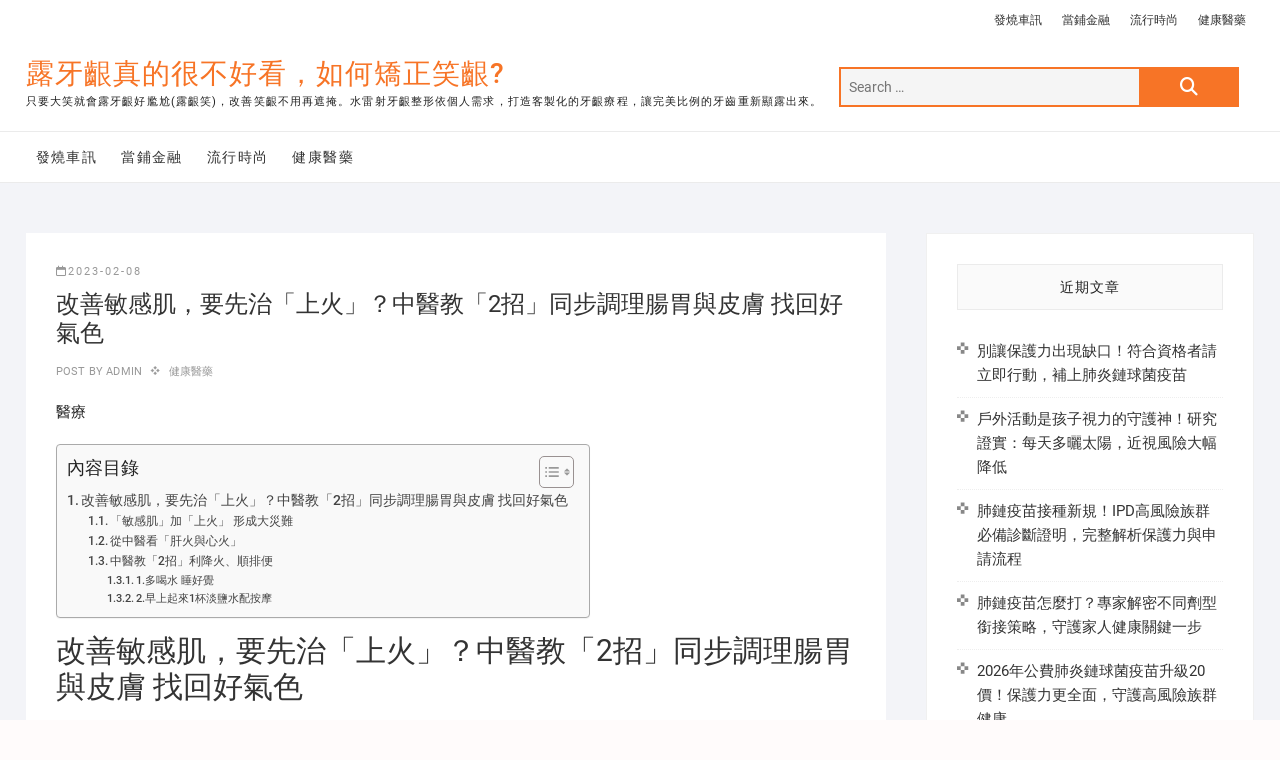

--- FILE ---
content_type: text/html; charset=UTF-8
request_url: https://www.healthhy3.com/%E5%81%A5%E5%BA%B7%E9%86%AB%E8%97%A5/%E6%94%B9%E5%96%84%E6%95%8F%E6%84%9F%E8%82%8C%EF%BC%8C%E8%A6%81%E5%85%88%E6%B2%BB%E3%80%8C%E4%B8%8A%E7%81%AB%E3%80%8D%EF%BC%9F%E4%B8%AD%E9%86%AB%E6%95%99%E3%80%8C2%E6%8B%9B%E3%80%8D%E5%90%8C%E6%AD%A5/
body_size: 61358
content:
<!DOCTYPE html>
<html dir="ltr" lang="zh-TW">
<head>
<meta charset="UTF-8" />
<link rel="profile" href="http://gmpg.org/xfn/11" />
<title>改善敏感肌，要先治「上火」？中醫教「2招」同步調理腸胃與皮膚 找回好氣色 | 露牙齦真的很不好看，如何矯正笑齦?</title>
	<style>img:is([sizes="auto" i], [sizes^="auto," i]) { contain-intrinsic-size: 3000px 1500px }</style>
	
		<!-- All in One SEO 4.8.5 - aioseo.com -->
	<meta name="robots" content="max-image-preview:large" />
	<meta name="author" content="admin"/>
	<meta name="google-site-verification" content="googleac80c49058ceaf33.html" />
	<meta name="msvalidate.01" content="61B1C5E06DA3274E6519B30428EB9442" />
	<link rel="canonical" href="https://www.healthhy3.com/%e5%81%a5%e5%ba%b7%e9%86%ab%e8%97%a5/%e6%94%b9%e5%96%84%e6%95%8f%e6%84%9f%e8%82%8c%ef%bc%8c%e8%a6%81%e5%85%88%e6%b2%bb%e3%80%8c%e4%b8%8a%e7%81%ab%e3%80%8d%ef%bc%9f%e4%b8%ad%e9%86%ab%e6%95%99%e3%80%8c2%e6%8b%9b%e3%80%8d%e5%90%8c%e6%ad%a5/" />
	<meta name="generator" content="All in One SEO (AIOSEO) 4.8.5" />
		<script type="application/ld+json" class="aioseo-schema">
			{"@context":"https:\/\/schema.org","@graph":[{"@type":"Article","@id":"https:\/\/www.healthhy3.com\/%e5%81%a5%e5%ba%b7%e9%86%ab%e8%97%a5\/%e6%94%b9%e5%96%84%e6%95%8f%e6%84%9f%e8%82%8c%ef%bc%8c%e8%a6%81%e5%85%88%e6%b2%bb%e3%80%8c%e4%b8%8a%e7%81%ab%e3%80%8d%ef%bc%9f%e4%b8%ad%e9%86%ab%e6%95%99%e3%80%8c2%e6%8b%9b%e3%80%8d%e5%90%8c%e6%ad%a5\/#article","name":"\u6539\u5584\u654f\u611f\u808c\uff0c\u8981\u5148\u6cbb\u300c\u4e0a\u706b\u300d\uff1f\u4e2d\u91ab\u6559\u300c2\u62db\u300d\u540c\u6b65\u8abf\u7406\u8178\u80c3\u8207\u76ae\u819a \u627e\u56de\u597d\u6c23\u8272 | \u9732\u7259\u9f66\u771f\u7684\u5f88\u4e0d\u597d\u770b\uff0c\u5982\u4f55\u77ef\u6b63\u7b11\u9f66?","headline":"\u6539\u5584\u654f\u611f\u808c\uff0c\u8981\u5148\u6cbb\u300c\u4e0a\u706b\u300d\uff1f\u4e2d\u91ab\u6559\u300c2\u62db\u300d\u540c\u6b65\u8abf\u7406\u8178\u80c3\u8207\u76ae\u819a \u627e\u56de\u597d\u6c23\u8272","author":{"@id":"https:\/\/www.healthhy3.com\/author\/admin\/#author"},"publisher":{"@id":"https:\/\/www.healthhy3.com\/#organization"},"datePublished":"2023-02-08T19:30:58+08:00","dateModified":"2023-02-08T19:30:58+08:00","inLanguage":"zh-TW","mainEntityOfPage":{"@id":"https:\/\/www.healthhy3.com\/%e5%81%a5%e5%ba%b7%e9%86%ab%e8%97%a5\/%e6%94%b9%e5%96%84%e6%95%8f%e6%84%9f%e8%82%8c%ef%bc%8c%e8%a6%81%e5%85%88%e6%b2%bb%e3%80%8c%e4%b8%8a%e7%81%ab%e3%80%8d%ef%bc%9f%e4%b8%ad%e9%86%ab%e6%95%99%e3%80%8c2%e6%8b%9b%e3%80%8d%e5%90%8c%e6%ad%a5\/#webpage"},"isPartOf":{"@id":"https:\/\/www.healthhy3.com\/%e5%81%a5%e5%ba%b7%e9%86%ab%e8%97%a5\/%e6%94%b9%e5%96%84%e6%95%8f%e6%84%9f%e8%82%8c%ef%bc%8c%e8%a6%81%e5%85%88%e6%b2%bb%e3%80%8c%e4%b8%8a%e7%81%ab%e3%80%8d%ef%bc%9f%e4%b8%ad%e9%86%ab%e6%95%99%e3%80%8c2%e6%8b%9b%e3%80%8d%e5%90%8c%e6%ad%a5\/#webpage"},"articleSection":"\u5065\u5eb7\u91ab\u85e5"},{"@type":"BreadcrumbList","@id":"https:\/\/www.healthhy3.com\/%e5%81%a5%e5%ba%b7%e9%86%ab%e8%97%a5\/%e6%94%b9%e5%96%84%e6%95%8f%e6%84%9f%e8%82%8c%ef%bc%8c%e8%a6%81%e5%85%88%e6%b2%bb%e3%80%8c%e4%b8%8a%e7%81%ab%e3%80%8d%ef%bc%9f%e4%b8%ad%e9%86%ab%e6%95%99%e3%80%8c2%e6%8b%9b%e3%80%8d%e5%90%8c%e6%ad%a5\/#breadcrumblist","itemListElement":[{"@type":"ListItem","@id":"https:\/\/www.healthhy3.com#listItem","position":1,"name":"Home","item":"https:\/\/www.healthhy3.com","nextItem":{"@type":"ListItem","@id":"https:\/\/www.healthhy3.com\/category\/%e5%81%a5%e5%ba%b7%e9%86%ab%e8%97%a5\/#listItem","name":"\u5065\u5eb7\u91ab\u85e5"}},{"@type":"ListItem","@id":"https:\/\/www.healthhy3.com\/category\/%e5%81%a5%e5%ba%b7%e9%86%ab%e8%97%a5\/#listItem","position":2,"name":"\u5065\u5eb7\u91ab\u85e5","item":"https:\/\/www.healthhy3.com\/category\/%e5%81%a5%e5%ba%b7%e9%86%ab%e8%97%a5\/","nextItem":{"@type":"ListItem","@id":"https:\/\/www.healthhy3.com\/%e5%81%a5%e5%ba%b7%e9%86%ab%e8%97%a5\/%e6%94%b9%e5%96%84%e6%95%8f%e6%84%9f%e8%82%8c%ef%bc%8c%e8%a6%81%e5%85%88%e6%b2%bb%e3%80%8c%e4%b8%8a%e7%81%ab%e3%80%8d%ef%bc%9f%e4%b8%ad%e9%86%ab%e6%95%99%e3%80%8c2%e6%8b%9b%e3%80%8d%e5%90%8c%e6%ad%a5\/#listItem","name":"\u6539\u5584\u654f\u611f\u808c\uff0c\u8981\u5148\u6cbb\u300c\u4e0a\u706b\u300d\uff1f\u4e2d\u91ab\u6559\u300c2\u62db\u300d\u540c\u6b65\u8abf\u7406\u8178\u80c3\u8207\u76ae\u819a \u627e\u56de\u597d\u6c23\u8272"},"previousItem":{"@type":"ListItem","@id":"https:\/\/www.healthhy3.com#listItem","name":"Home"}},{"@type":"ListItem","@id":"https:\/\/www.healthhy3.com\/%e5%81%a5%e5%ba%b7%e9%86%ab%e8%97%a5\/%e6%94%b9%e5%96%84%e6%95%8f%e6%84%9f%e8%82%8c%ef%bc%8c%e8%a6%81%e5%85%88%e6%b2%bb%e3%80%8c%e4%b8%8a%e7%81%ab%e3%80%8d%ef%bc%9f%e4%b8%ad%e9%86%ab%e6%95%99%e3%80%8c2%e6%8b%9b%e3%80%8d%e5%90%8c%e6%ad%a5\/#listItem","position":3,"name":"\u6539\u5584\u654f\u611f\u808c\uff0c\u8981\u5148\u6cbb\u300c\u4e0a\u706b\u300d\uff1f\u4e2d\u91ab\u6559\u300c2\u62db\u300d\u540c\u6b65\u8abf\u7406\u8178\u80c3\u8207\u76ae\u819a \u627e\u56de\u597d\u6c23\u8272","previousItem":{"@type":"ListItem","@id":"https:\/\/www.healthhy3.com\/category\/%e5%81%a5%e5%ba%b7%e9%86%ab%e8%97%a5\/#listItem","name":"\u5065\u5eb7\u91ab\u85e5"}}]},{"@type":"Organization","@id":"https:\/\/www.healthhy3.com\/#organization","name":"\u9732\u7259\u9f66\u771f\u7684\u5f88\u4e0d\u597d\u770b\uff0c\u5982\u4f55\u77ef\u6b63\u7b11\u9f66?","description":"\u53ea\u8981\u5927\u7b11\u5c31\u6703\u9732\u7259\u9f66\u597d\u5c37\u5c2c(\u9732\u9f66\u7b11)\uff0c\u6539\u5584\u7b11\u9f66\u4e0d\u7528\u518d\u906e\u63a9\u3002\u6c34\u96f7\u5c04\u7259\u9f66\u6574\u5f62\u4f9d\u500b\u4eba\u9700\u6c42\uff0c\u6253\u9020\u5ba2\u88fd\u5316\u7684\u7259\u9f66\u7642\u7a0b\uff0c\u8b93\u5b8c\u7f8e\u6bd4\u4f8b\u7684\u7259\u9f52\u91cd\u65b0\u986f\u9732\u51fa\u4f86\u3002","url":"https:\/\/www.healthhy3.com\/"},{"@type":"Person","@id":"https:\/\/www.healthhy3.com\/author\/admin\/#author","url":"https:\/\/www.healthhy3.com\/author\/admin\/","name":"admin","image":{"@type":"ImageObject","@id":"https:\/\/www.healthhy3.com\/%e5%81%a5%e5%ba%b7%e9%86%ab%e8%97%a5\/%e6%94%b9%e5%96%84%e6%95%8f%e6%84%9f%e8%82%8c%ef%bc%8c%e8%a6%81%e5%85%88%e6%b2%bb%e3%80%8c%e4%b8%8a%e7%81%ab%e3%80%8d%ef%bc%9f%e4%b8%ad%e9%86%ab%e6%95%99%e3%80%8c2%e6%8b%9b%e3%80%8d%e5%90%8c%e6%ad%a5\/#authorImage","url":"https:\/\/secure.gravatar.com\/avatar\/5bcff76f0f91292986607420cb4a19f9992d4f15d5f7d229a1c1943010640e9e?s=96&d=mm&r=g","width":96,"height":96,"caption":"admin"}},{"@type":"WebPage","@id":"https:\/\/www.healthhy3.com\/%e5%81%a5%e5%ba%b7%e9%86%ab%e8%97%a5\/%e6%94%b9%e5%96%84%e6%95%8f%e6%84%9f%e8%82%8c%ef%bc%8c%e8%a6%81%e5%85%88%e6%b2%bb%e3%80%8c%e4%b8%8a%e7%81%ab%e3%80%8d%ef%bc%9f%e4%b8%ad%e9%86%ab%e6%95%99%e3%80%8c2%e6%8b%9b%e3%80%8d%e5%90%8c%e6%ad%a5\/#webpage","url":"https:\/\/www.healthhy3.com\/%e5%81%a5%e5%ba%b7%e9%86%ab%e8%97%a5\/%e6%94%b9%e5%96%84%e6%95%8f%e6%84%9f%e8%82%8c%ef%bc%8c%e8%a6%81%e5%85%88%e6%b2%bb%e3%80%8c%e4%b8%8a%e7%81%ab%e3%80%8d%ef%bc%9f%e4%b8%ad%e9%86%ab%e6%95%99%e3%80%8c2%e6%8b%9b%e3%80%8d%e5%90%8c%e6%ad%a5\/","name":"\u6539\u5584\u654f\u611f\u808c\uff0c\u8981\u5148\u6cbb\u300c\u4e0a\u706b\u300d\uff1f\u4e2d\u91ab\u6559\u300c2\u62db\u300d\u540c\u6b65\u8abf\u7406\u8178\u80c3\u8207\u76ae\u819a \u627e\u56de\u597d\u6c23\u8272 | \u9732\u7259\u9f66\u771f\u7684\u5f88\u4e0d\u597d\u770b\uff0c\u5982\u4f55\u77ef\u6b63\u7b11\u9f66?","inLanguage":"zh-TW","isPartOf":{"@id":"https:\/\/www.healthhy3.com\/#website"},"breadcrumb":{"@id":"https:\/\/www.healthhy3.com\/%e5%81%a5%e5%ba%b7%e9%86%ab%e8%97%a5\/%e6%94%b9%e5%96%84%e6%95%8f%e6%84%9f%e8%82%8c%ef%bc%8c%e8%a6%81%e5%85%88%e6%b2%bb%e3%80%8c%e4%b8%8a%e7%81%ab%e3%80%8d%ef%bc%9f%e4%b8%ad%e9%86%ab%e6%95%99%e3%80%8c2%e6%8b%9b%e3%80%8d%e5%90%8c%e6%ad%a5\/#breadcrumblist"},"author":{"@id":"https:\/\/www.healthhy3.com\/author\/admin\/#author"},"creator":{"@id":"https:\/\/www.healthhy3.com\/author\/admin\/#author"},"datePublished":"2023-02-08T19:30:58+08:00","dateModified":"2023-02-08T19:30:58+08:00"},{"@type":"WebSite","@id":"https:\/\/www.healthhy3.com\/#website","url":"https:\/\/www.healthhy3.com\/","name":"\u9732\u7259\u9f66\u771f\u7684\u5f88\u4e0d\u597d\u770b\uff0c\u5982\u4f55\u77ef\u6b63\u7b11\u9f66?","description":"\u53ea\u8981\u5927\u7b11\u5c31\u6703\u9732\u7259\u9f66\u597d\u5c37\u5c2c(\u9732\u9f66\u7b11)\uff0c\u6539\u5584\u7b11\u9f66\u4e0d\u7528\u518d\u906e\u63a9\u3002\u6c34\u96f7\u5c04\u7259\u9f66\u6574\u5f62\u4f9d\u500b\u4eba\u9700\u6c42\uff0c\u6253\u9020\u5ba2\u88fd\u5316\u7684\u7259\u9f66\u7642\u7a0b\uff0c\u8b93\u5b8c\u7f8e\u6bd4\u4f8b\u7684\u7259\u9f52\u91cd\u65b0\u986f\u9732\u51fa\u4f86\u3002","inLanguage":"zh-TW","publisher":{"@id":"https:\/\/www.healthhy3.com\/#organization"}}]}
		</script>
		<!-- All in One SEO -->

<link rel="alternate" type="application/rss+xml" title="訂閱《露牙齦真的很不好看，如何矯正笑齦?》&raquo; 資訊提供" href="https://www.healthhy3.com/feed/" />
<script type="text/javascript">
/* <![CDATA[ */
window._wpemojiSettings = {"baseUrl":"https:\/\/s.w.org\/images\/core\/emoji\/16.0.1\/72x72\/","ext":".png","svgUrl":"https:\/\/s.w.org\/images\/core\/emoji\/16.0.1\/svg\/","svgExt":".svg","source":{"concatemoji":"https:\/\/www.healthhy3.com\/wp-includes\/js\/wp-emoji-release.min.js?ver=6.8.3"}};
/*! This file is auto-generated */
!function(s,n){var o,i,e;function c(e){try{var t={supportTests:e,timestamp:(new Date).valueOf()};sessionStorage.setItem(o,JSON.stringify(t))}catch(e){}}function p(e,t,n){e.clearRect(0,0,e.canvas.width,e.canvas.height),e.fillText(t,0,0);var t=new Uint32Array(e.getImageData(0,0,e.canvas.width,e.canvas.height).data),a=(e.clearRect(0,0,e.canvas.width,e.canvas.height),e.fillText(n,0,0),new Uint32Array(e.getImageData(0,0,e.canvas.width,e.canvas.height).data));return t.every(function(e,t){return e===a[t]})}function u(e,t){e.clearRect(0,0,e.canvas.width,e.canvas.height),e.fillText(t,0,0);for(var n=e.getImageData(16,16,1,1),a=0;a<n.data.length;a++)if(0!==n.data[a])return!1;return!0}function f(e,t,n,a){switch(t){case"flag":return n(e,"\ud83c\udff3\ufe0f\u200d\u26a7\ufe0f","\ud83c\udff3\ufe0f\u200b\u26a7\ufe0f")?!1:!n(e,"\ud83c\udde8\ud83c\uddf6","\ud83c\udde8\u200b\ud83c\uddf6")&&!n(e,"\ud83c\udff4\udb40\udc67\udb40\udc62\udb40\udc65\udb40\udc6e\udb40\udc67\udb40\udc7f","\ud83c\udff4\u200b\udb40\udc67\u200b\udb40\udc62\u200b\udb40\udc65\u200b\udb40\udc6e\u200b\udb40\udc67\u200b\udb40\udc7f");case"emoji":return!a(e,"\ud83e\udedf")}return!1}function g(e,t,n,a){var r="undefined"!=typeof WorkerGlobalScope&&self instanceof WorkerGlobalScope?new OffscreenCanvas(300,150):s.createElement("canvas"),o=r.getContext("2d",{willReadFrequently:!0}),i=(o.textBaseline="top",o.font="600 32px Arial",{});return e.forEach(function(e){i[e]=t(o,e,n,a)}),i}function t(e){var t=s.createElement("script");t.src=e,t.defer=!0,s.head.appendChild(t)}"undefined"!=typeof Promise&&(o="wpEmojiSettingsSupports",i=["flag","emoji"],n.supports={everything:!0,everythingExceptFlag:!0},e=new Promise(function(e){s.addEventListener("DOMContentLoaded",e,{once:!0})}),new Promise(function(t){var n=function(){try{var e=JSON.parse(sessionStorage.getItem(o));if("object"==typeof e&&"number"==typeof e.timestamp&&(new Date).valueOf()<e.timestamp+604800&&"object"==typeof e.supportTests)return e.supportTests}catch(e){}return null}();if(!n){if("undefined"!=typeof Worker&&"undefined"!=typeof OffscreenCanvas&&"undefined"!=typeof URL&&URL.createObjectURL&&"undefined"!=typeof Blob)try{var e="postMessage("+g.toString()+"("+[JSON.stringify(i),f.toString(),p.toString(),u.toString()].join(",")+"));",a=new Blob([e],{type:"text/javascript"}),r=new Worker(URL.createObjectURL(a),{name:"wpTestEmojiSupports"});return void(r.onmessage=function(e){c(n=e.data),r.terminate(),t(n)})}catch(e){}c(n=g(i,f,p,u))}t(n)}).then(function(e){for(var t in e)n.supports[t]=e[t],n.supports.everything=n.supports.everything&&n.supports[t],"flag"!==t&&(n.supports.everythingExceptFlag=n.supports.everythingExceptFlag&&n.supports[t]);n.supports.everythingExceptFlag=n.supports.everythingExceptFlag&&!n.supports.flag,n.DOMReady=!1,n.readyCallback=function(){n.DOMReady=!0}}).then(function(){return e}).then(function(){var e;n.supports.everything||(n.readyCallback(),(e=n.source||{}).concatemoji?t(e.concatemoji):e.wpemoji&&e.twemoji&&(t(e.twemoji),t(e.wpemoji)))}))}((window,document),window._wpemojiSettings);
/* ]]> */
</script>
<style id='wp-emoji-styles-inline-css' type='text/css'>

	img.wp-smiley, img.emoji {
		display: inline !important;
		border: none !important;
		box-shadow: none !important;
		height: 1em !important;
		width: 1em !important;
		margin: 0 0.07em !important;
		vertical-align: -0.1em !important;
		background: none !important;
		padding: 0 !important;
	}
</style>
<link rel='stylesheet' id='wp-block-library-css' href='https://www.healthhy3.com/wp-includes/css/dist/block-library/style.min.css?ver=6.8.3' type='text/css' media='all' />
<style id='classic-theme-styles-inline-css' type='text/css'>
/*! This file is auto-generated */
.wp-block-button__link{color:#fff;background-color:#32373c;border-radius:9999px;box-shadow:none;text-decoration:none;padding:calc(.667em + 2px) calc(1.333em + 2px);font-size:1.125em}.wp-block-file__button{background:#32373c;color:#fff;text-decoration:none}
</style>
<style id='global-styles-inline-css' type='text/css'>
:root{--wp--preset--aspect-ratio--square: 1;--wp--preset--aspect-ratio--4-3: 4/3;--wp--preset--aspect-ratio--3-4: 3/4;--wp--preset--aspect-ratio--3-2: 3/2;--wp--preset--aspect-ratio--2-3: 2/3;--wp--preset--aspect-ratio--16-9: 16/9;--wp--preset--aspect-ratio--9-16: 9/16;--wp--preset--color--black: #000000;--wp--preset--color--cyan-bluish-gray: #abb8c3;--wp--preset--color--white: #ffffff;--wp--preset--color--pale-pink: #f78da7;--wp--preset--color--vivid-red: #cf2e2e;--wp--preset--color--luminous-vivid-orange: #ff6900;--wp--preset--color--luminous-vivid-amber: #fcb900;--wp--preset--color--light-green-cyan: #7bdcb5;--wp--preset--color--vivid-green-cyan: #00d084;--wp--preset--color--pale-cyan-blue: #8ed1fc;--wp--preset--color--vivid-cyan-blue: #0693e3;--wp--preset--color--vivid-purple: #9b51e0;--wp--preset--gradient--vivid-cyan-blue-to-vivid-purple: linear-gradient(135deg,rgba(6,147,227,1) 0%,rgb(155,81,224) 100%);--wp--preset--gradient--light-green-cyan-to-vivid-green-cyan: linear-gradient(135deg,rgb(122,220,180) 0%,rgb(0,208,130) 100%);--wp--preset--gradient--luminous-vivid-amber-to-luminous-vivid-orange: linear-gradient(135deg,rgba(252,185,0,1) 0%,rgba(255,105,0,1) 100%);--wp--preset--gradient--luminous-vivid-orange-to-vivid-red: linear-gradient(135deg,rgba(255,105,0,1) 0%,rgb(207,46,46) 100%);--wp--preset--gradient--very-light-gray-to-cyan-bluish-gray: linear-gradient(135deg,rgb(238,238,238) 0%,rgb(169,184,195) 100%);--wp--preset--gradient--cool-to-warm-spectrum: linear-gradient(135deg,rgb(74,234,220) 0%,rgb(151,120,209) 20%,rgb(207,42,186) 40%,rgb(238,44,130) 60%,rgb(251,105,98) 80%,rgb(254,248,76) 100%);--wp--preset--gradient--blush-light-purple: linear-gradient(135deg,rgb(255,206,236) 0%,rgb(152,150,240) 100%);--wp--preset--gradient--blush-bordeaux: linear-gradient(135deg,rgb(254,205,165) 0%,rgb(254,45,45) 50%,rgb(107,0,62) 100%);--wp--preset--gradient--luminous-dusk: linear-gradient(135deg,rgb(255,203,112) 0%,rgb(199,81,192) 50%,rgb(65,88,208) 100%);--wp--preset--gradient--pale-ocean: linear-gradient(135deg,rgb(255,245,203) 0%,rgb(182,227,212) 50%,rgb(51,167,181) 100%);--wp--preset--gradient--electric-grass: linear-gradient(135deg,rgb(202,248,128) 0%,rgb(113,206,126) 100%);--wp--preset--gradient--midnight: linear-gradient(135deg,rgb(2,3,129) 0%,rgb(40,116,252) 100%);--wp--preset--font-size--small: 13px;--wp--preset--font-size--medium: 20px;--wp--preset--font-size--large: 36px;--wp--preset--font-size--x-large: 42px;--wp--preset--spacing--20: 0.44rem;--wp--preset--spacing--30: 0.67rem;--wp--preset--spacing--40: 1rem;--wp--preset--spacing--50: 1.5rem;--wp--preset--spacing--60: 2.25rem;--wp--preset--spacing--70: 3.38rem;--wp--preset--spacing--80: 5.06rem;--wp--preset--shadow--natural: 6px 6px 9px rgba(0, 0, 0, 0.2);--wp--preset--shadow--deep: 12px 12px 50px rgba(0, 0, 0, 0.4);--wp--preset--shadow--sharp: 6px 6px 0px rgba(0, 0, 0, 0.2);--wp--preset--shadow--outlined: 6px 6px 0px -3px rgba(255, 255, 255, 1), 6px 6px rgba(0, 0, 0, 1);--wp--preset--shadow--crisp: 6px 6px 0px rgba(0, 0, 0, 1);}:where(.is-layout-flex){gap: 0.5em;}:where(.is-layout-grid){gap: 0.5em;}body .is-layout-flex{display: flex;}.is-layout-flex{flex-wrap: wrap;align-items: center;}.is-layout-flex > :is(*, div){margin: 0;}body .is-layout-grid{display: grid;}.is-layout-grid > :is(*, div){margin: 0;}:where(.wp-block-columns.is-layout-flex){gap: 2em;}:where(.wp-block-columns.is-layout-grid){gap: 2em;}:where(.wp-block-post-template.is-layout-flex){gap: 1.25em;}:where(.wp-block-post-template.is-layout-grid){gap: 1.25em;}.has-black-color{color: var(--wp--preset--color--black) !important;}.has-cyan-bluish-gray-color{color: var(--wp--preset--color--cyan-bluish-gray) !important;}.has-white-color{color: var(--wp--preset--color--white) !important;}.has-pale-pink-color{color: var(--wp--preset--color--pale-pink) !important;}.has-vivid-red-color{color: var(--wp--preset--color--vivid-red) !important;}.has-luminous-vivid-orange-color{color: var(--wp--preset--color--luminous-vivid-orange) !important;}.has-luminous-vivid-amber-color{color: var(--wp--preset--color--luminous-vivid-amber) !important;}.has-light-green-cyan-color{color: var(--wp--preset--color--light-green-cyan) !important;}.has-vivid-green-cyan-color{color: var(--wp--preset--color--vivid-green-cyan) !important;}.has-pale-cyan-blue-color{color: var(--wp--preset--color--pale-cyan-blue) !important;}.has-vivid-cyan-blue-color{color: var(--wp--preset--color--vivid-cyan-blue) !important;}.has-vivid-purple-color{color: var(--wp--preset--color--vivid-purple) !important;}.has-black-background-color{background-color: var(--wp--preset--color--black) !important;}.has-cyan-bluish-gray-background-color{background-color: var(--wp--preset--color--cyan-bluish-gray) !important;}.has-white-background-color{background-color: var(--wp--preset--color--white) !important;}.has-pale-pink-background-color{background-color: var(--wp--preset--color--pale-pink) !important;}.has-vivid-red-background-color{background-color: var(--wp--preset--color--vivid-red) !important;}.has-luminous-vivid-orange-background-color{background-color: var(--wp--preset--color--luminous-vivid-orange) !important;}.has-luminous-vivid-amber-background-color{background-color: var(--wp--preset--color--luminous-vivid-amber) !important;}.has-light-green-cyan-background-color{background-color: var(--wp--preset--color--light-green-cyan) !important;}.has-vivid-green-cyan-background-color{background-color: var(--wp--preset--color--vivid-green-cyan) !important;}.has-pale-cyan-blue-background-color{background-color: var(--wp--preset--color--pale-cyan-blue) !important;}.has-vivid-cyan-blue-background-color{background-color: var(--wp--preset--color--vivid-cyan-blue) !important;}.has-vivid-purple-background-color{background-color: var(--wp--preset--color--vivid-purple) !important;}.has-black-border-color{border-color: var(--wp--preset--color--black) !important;}.has-cyan-bluish-gray-border-color{border-color: var(--wp--preset--color--cyan-bluish-gray) !important;}.has-white-border-color{border-color: var(--wp--preset--color--white) !important;}.has-pale-pink-border-color{border-color: var(--wp--preset--color--pale-pink) !important;}.has-vivid-red-border-color{border-color: var(--wp--preset--color--vivid-red) !important;}.has-luminous-vivid-orange-border-color{border-color: var(--wp--preset--color--luminous-vivid-orange) !important;}.has-luminous-vivid-amber-border-color{border-color: var(--wp--preset--color--luminous-vivid-amber) !important;}.has-light-green-cyan-border-color{border-color: var(--wp--preset--color--light-green-cyan) !important;}.has-vivid-green-cyan-border-color{border-color: var(--wp--preset--color--vivid-green-cyan) !important;}.has-pale-cyan-blue-border-color{border-color: var(--wp--preset--color--pale-cyan-blue) !important;}.has-vivid-cyan-blue-border-color{border-color: var(--wp--preset--color--vivid-cyan-blue) !important;}.has-vivid-purple-border-color{border-color: var(--wp--preset--color--vivid-purple) !important;}.has-vivid-cyan-blue-to-vivid-purple-gradient-background{background: var(--wp--preset--gradient--vivid-cyan-blue-to-vivid-purple) !important;}.has-light-green-cyan-to-vivid-green-cyan-gradient-background{background: var(--wp--preset--gradient--light-green-cyan-to-vivid-green-cyan) !important;}.has-luminous-vivid-amber-to-luminous-vivid-orange-gradient-background{background: var(--wp--preset--gradient--luminous-vivid-amber-to-luminous-vivid-orange) !important;}.has-luminous-vivid-orange-to-vivid-red-gradient-background{background: var(--wp--preset--gradient--luminous-vivid-orange-to-vivid-red) !important;}.has-very-light-gray-to-cyan-bluish-gray-gradient-background{background: var(--wp--preset--gradient--very-light-gray-to-cyan-bluish-gray) !important;}.has-cool-to-warm-spectrum-gradient-background{background: var(--wp--preset--gradient--cool-to-warm-spectrum) !important;}.has-blush-light-purple-gradient-background{background: var(--wp--preset--gradient--blush-light-purple) !important;}.has-blush-bordeaux-gradient-background{background: var(--wp--preset--gradient--blush-bordeaux) !important;}.has-luminous-dusk-gradient-background{background: var(--wp--preset--gradient--luminous-dusk) !important;}.has-pale-ocean-gradient-background{background: var(--wp--preset--gradient--pale-ocean) !important;}.has-electric-grass-gradient-background{background: var(--wp--preset--gradient--electric-grass) !important;}.has-midnight-gradient-background{background: var(--wp--preset--gradient--midnight) !important;}.has-small-font-size{font-size: var(--wp--preset--font-size--small) !important;}.has-medium-font-size{font-size: var(--wp--preset--font-size--medium) !important;}.has-large-font-size{font-size: var(--wp--preset--font-size--large) !important;}.has-x-large-font-size{font-size: var(--wp--preset--font-size--x-large) !important;}
:where(.wp-block-post-template.is-layout-flex){gap: 1.25em;}:where(.wp-block-post-template.is-layout-grid){gap: 1.25em;}
:where(.wp-block-columns.is-layout-flex){gap: 2em;}:where(.wp-block-columns.is-layout-grid){gap: 2em;}
:root :where(.wp-block-pullquote){font-size: 1.5em;line-height: 1.6;}
</style>
<link rel='stylesheet' id='ez-toc-css' href='https://www.healthhy3.com/wp-content/plugins/easy-table-of-contents/assets/css/screen.min.css?ver=2.0.75' type='text/css' media='all' />
<style id='ez-toc-inline-css' type='text/css'>
div#ez-toc-container .ez-toc-title {font-size: 120%;}div#ez-toc-container .ez-toc-title {font-weight: 500;}div#ez-toc-container ul li , div#ez-toc-container ul li a {font-size: 95%;}div#ez-toc-container ul li , div#ez-toc-container ul li a {font-weight: 500;}div#ez-toc-container nav ul ul li {font-size: 90%;}
.ez-toc-container-direction {direction: ltr;}.ez-toc-counter ul{counter-reset: item ;}.ez-toc-counter nav ul li a::before {content: counters(item, '.', decimal) '. ';display: inline-block;counter-increment: item;flex-grow: 0;flex-shrink: 0;margin-right: .2em; float: left; }.ez-toc-widget-direction {direction: ltr;}.ez-toc-widget-container ul{counter-reset: item ;}.ez-toc-widget-container nav ul li a::before {content: counters(item, '.', decimal) '. ';display: inline-block;counter-increment: item;flex-grow: 0;flex-shrink: 0;margin-right: .2em; float: left; }
</style>
<link rel='stylesheet' id='shoppingcart-style-css' href='https://www.healthhy3.com/wp-content/themes/shoppingcart/style.css?ver=6.8.3' type='text/css' media='all' />
<link rel='stylesheet' id='font-icons-css' href='https://www.healthhy3.com/wp-content/themes/shoppingcart/assets/font-icons/css/all.min.css?ver=6.8.3' type='text/css' media='all' />
<link rel='stylesheet' id='shoppingcart-responsive-css' href='https://www.healthhy3.com/wp-content/themes/shoppingcart/css/responsive.css?ver=6.8.3' type='text/css' media='all' />
<link rel='stylesheet' id='shoppingcart-google-fonts-css' href='https://www.healthhy3.com/wp-content/fonts/0336fceca26089c30f3783a0c321fe06.css?ver=6.8.3' type='text/css' media='all' />
<script type="text/javascript" src="https://www.healthhy3.com/wp-includes/js/jquery/jquery.min.js?ver=3.7.1" id="jquery-core-js"></script>
<script type="text/javascript" src="https://www.healthhy3.com/wp-includes/js/jquery/jquery-migrate.min.js?ver=3.4.1" id="jquery-migrate-js"></script>
<!--[if lt IE 9]>
<script type="text/javascript" src="https://www.healthhy3.com/wp-content/themes/shoppingcart/js/html5.js?ver=3.7.3" id="html5-js"></script>
<![endif]-->
<link rel="https://api.w.org/" href="https://www.healthhy3.com/wp-json/" /><link rel="alternate" title="JSON" type="application/json" href="https://www.healthhy3.com/wp-json/wp/v2/posts/36403" /><link rel="EditURI" type="application/rsd+xml" title="RSD" href="https://www.healthhy3.com/xmlrpc.php?rsd" />
<meta name="generator" content="WordPress 6.8.3" />
<link rel='shortlink' href='https://www.healthhy3.com/?p=36403' />
<link rel="alternate" title="oEmbed (JSON)" type="application/json+oembed" href="https://www.healthhy3.com/wp-json/oembed/1.0/embed?url=https%3A%2F%2Fwww.healthhy3.com%2F%25e5%2581%25a5%25e5%25ba%25b7%25e9%2586%25ab%25e8%2597%25a5%2F%25e6%2594%25b9%25e5%2596%2584%25e6%2595%258f%25e6%2584%259f%25e8%2582%258c%25ef%25bc%258c%25e8%25a6%2581%25e5%2585%2588%25e6%25b2%25bb%25e3%2580%258c%25e4%25b8%258a%25e7%2581%25ab%25e3%2580%258d%25ef%25bc%259f%25e4%25b8%25ad%25e9%2586%25ab%25e6%2595%2599%25e3%2580%258c2%25e6%258b%259b%25e3%2580%258d%25e5%2590%258c%25e6%25ad%25a5%2F" />
<link rel="alternate" title="oEmbed (XML)" type="text/xml+oembed" href="https://www.healthhy3.com/wp-json/oembed/1.0/embed?url=https%3A%2F%2Fwww.healthhy3.com%2F%25e5%2581%25a5%25e5%25ba%25b7%25e9%2586%25ab%25e8%2597%25a5%2F%25e6%2594%25b9%25e5%2596%2584%25e6%2595%258f%25e6%2584%259f%25e8%2582%258c%25ef%25bc%258c%25e8%25a6%2581%25e5%2585%2588%25e6%25b2%25bb%25e3%2580%258c%25e4%25b8%258a%25e7%2581%25ab%25e3%2580%258d%25ef%25bc%259f%25e4%25b8%25ad%25e9%2586%25ab%25e6%2595%2599%25e3%2580%258c2%25e6%258b%259b%25e3%2580%258d%25e5%2590%258c%25e6%25ad%25a5%2F&#038;format=xml" />
	<meta name="viewport" content="width=device-width" />
	</head>
<body class="wp-singular post-template-default single single-post postid-36403 single-format-standard wp-embed-responsive wp-theme-shoppingcart ">
	<div id="page" class="site">
	<a class="skip-link screen-reader-text" href="#site-content-contain">Skip to content</a>
<!-- Masthead ============================================= -->
<header id="masthead" class="site-header" role="banner">
	<div class="header-wrap">
					<!-- Top Header============================================= -->
		<div class="top-header">
								<div class="top-bar">
						<div class="wrap">
														<div class="right-top-bar">

								
									<nav class="top-bar-menu" role="navigation" aria-label="Top Bar Menu">
										<button class="top-menu-toggle" type="button">
											<span class="screen-reader-text">Topbar Menu</span>
											<i class="fa-solid fa-bars"></i>
									  	</button>
										<ul class="top-menu"><li id="menu-item-1932" class="menu-item menu-item-type-taxonomy menu-item-object-category menu-item-1932"><a href="https://www.healthhy3.com/category/%e7%99%bc%e7%87%92%e8%bb%8a%e8%a8%8a/">發燒車訊</a></li>
<li id="menu-item-1931" class="menu-item menu-item-type-taxonomy menu-item-object-category menu-item-1931"><a href="https://www.healthhy3.com/category/%e7%95%b6%e9%8b%aa%e9%87%91%e8%9e%8d/">當鋪金融</a></li>
<li id="menu-item-1930" class="menu-item menu-item-type-taxonomy menu-item-object-category menu-item-1930"><a href="https://www.healthhy3.com/category/%e6%b5%81%e8%a1%8c%e6%99%82%e5%b0%9a/">流行時尚</a></li>
<li id="menu-item-2544" class="menu-item menu-item-type-taxonomy menu-item-object-category current-post-ancestor current-menu-parent current-post-parent menu-item-2544"><a href="https://www.healthhy3.com/category/%e5%81%a5%e5%ba%b7%e9%86%ab%e8%97%a5/">健康醫藥</a></li>
</ul>									</nav> <!-- end .top-bar-menu -->
								
							</div> <!-- end .right-top-bar -->
						</div> <!-- end .wrap -->
					</div> <!-- end .top-bar -->
				
			<div id="site-branding">
				<div class="wrap">

					<div id="site-detail"> <h2 id="site-title"> 					<a href="https://www.healthhy3.com/" title="露牙齦真的很不好看，如何矯正笑齦?" rel="home"> 露牙齦真的很不好看，如何矯正笑齦? </a>
					 </h2> <!-- end .site-title --> 						<div id="site-description"> 只要大笑就會露牙齦好尷尬(露齦笑)，改善笑齦不用再遮掩。水雷射牙齦整形依個人需求，打造客製化的牙齦療程，讓完美比例的牙齒重新顯露出來。 </div> <!-- end #site-description -->
				</div>
					<div class="header-right">
						
							<div id="search-box" class="clearfix">
								<form class="search-form" action="https://www.healthhy3.com/" method="get" role="search">
		<label class="screen-reader-text">Search &hellip;</label>
	<input type="search" name="s" class="search-field" placeholder="Search &hellip;" autocomplete="off" />
	<button type="submit" class="search-submit"><i class="fa-solid fa-magnifying-glass"></i></button>
</form> <!-- end .search-form -->							</div>  <!-- end #search-box -->
											</div> <!-- end .header-right -->
				</div><!-- end .wrap -->	
			</div><!-- end #site-branding -->
					

			<!-- Main Header============================================= -->
			<div id="sticky-header" class="clearfix">
				<div class="wrap">
					<div class="main-header clearfix">

						<!-- Main Nav ============================================= -->
													<div id="site-branding">

																<div id="site-detail">
									<div id="site-title">
										<a href="https://www.healthhy3.com/" title="露牙齦真的很不好看，如何矯正笑齦?" rel="home"> 露牙齦真的很不好看，如何矯正笑齦? </a>
									</div><!-- end .site-title --> 
																			<div id="site-description"> 只要大笑就會露牙齦好尷尬(露齦笑)，改善笑齦不用再遮掩。水雷射牙齦整形依個人需求，打造客製化的牙齦療程，讓完美比例的牙齒重新顯露出來。 </div> <!-- end #site-description -->
																	</div>
														</div><!-- end #site-branding -->

							
							<nav id="site-navigation" class="main-navigation clearfix" role="navigation" aria-label="Main Menu">
														
								<button class="menu-toggle" aria-controls="primary-menu" aria-expanded="false">
									<span class="line-bar"></span>
								</button><!-- end .menu-toggle -->
								<ul id="primary-menu" class="menu nav-menu"><li class="menu-item menu-item-type-taxonomy menu-item-object-category menu-item-1932"><a href="https://www.healthhy3.com/category/%e7%99%bc%e7%87%92%e8%bb%8a%e8%a8%8a/">發燒車訊</a></li>
<li class="menu-item menu-item-type-taxonomy menu-item-object-category menu-item-1931"><a href="https://www.healthhy3.com/category/%e7%95%b6%e9%8b%aa%e9%87%91%e8%9e%8d/">當鋪金融</a></li>
<li class="menu-item menu-item-type-taxonomy menu-item-object-category menu-item-1930"><a href="https://www.healthhy3.com/category/%e6%b5%81%e8%a1%8c%e6%99%82%e5%b0%9a/">流行時尚</a></li>
<li class="menu-item menu-item-type-taxonomy menu-item-object-category current-post-ancestor current-menu-parent current-post-parent menu-item-2544"><a href="https://www.healthhy3.com/category/%e5%81%a5%e5%ba%b7%e9%86%ab%e8%97%a5/">健康醫藥</a></li>
</ul>							</nav> <!-- end #site-navigation -->

													<div class="header-right">
															</div> <!-- end .header-right -->

					</div> <!-- end .main-header -->
				</div> <!-- end .wrap -->
					</div> <!-- end #sticky-header -->
					
				</div>
				<!-- end .top-header -->

	</div> <!-- end .header-wrap -->

	

	<!-- Main Slider ============================================= -->
	</header> <!-- end #masthead -->

<!-- Main Page Start ============================================= -->
<div id="site-content-contain"class="site-content-contain">
	<div id="content" class="site-content">
	<div class="wrap">
	<div id="primary" class="content-area">
		<main id="main" class="site-main" role="main">
							<article id="post-36403" class="post-36403 post type-post status-publish format-standard hentry category-6">
										<div class="post-all-content">
												<header class="entry-header">
																<div class="entry-meta">
										<span class="posted-on"><a href="https://www.healthhy3.com/%e5%81%a5%e5%ba%b7%e9%86%ab%e8%97%a5/%e6%94%b9%e5%96%84%e6%95%8f%e6%84%9f%e8%82%8c%ef%bc%8c%e8%a6%81%e5%85%88%e6%b2%bb%e3%80%8c%e4%b8%8a%e7%81%ab%e3%80%8d%ef%bc%9f%e4%b8%ad%e9%86%ab%e6%95%99%e3%80%8c2%e6%8b%9b%e3%80%8d%e5%90%8c%e6%ad%a5/" title="7:30 下午"><i class="fa-regular fa-calendar"></i>2023-02-08</a></span>									</div>
																<h1 class="entry-title">改善敏感肌，要先治「上火」？中醫教「2招」同步調理腸胃與皮膚 找回好氣色</h1> <!-- end.entry-title -->
																<div class="entry-meta">
																		<span class="author vcard">Post By<a href="https://www.healthhy3.com/author/admin/" title="改善敏感肌，要先治「上火」？中醫教「2招」同步調理腸胃與皮膚 找回好氣色">
									admin </a></span>
																				<span class="cat-links">
												<a href="https://www.healthhy3.com/category/%e5%81%a5%e5%ba%b7%e9%86%ab%e8%97%a5/" rel="category tag">健康醫藥</a>											</span> <!-- end .cat-links -->
																												</div><!-- end .entry-meta -->
													</header>
						<!-- end .entry-header -->
						<div class="entry-content">
								<p>醫療    </p>
<div id="ez-toc-container" class="ez-toc-v2_0_75 counter-hierarchy ez-toc-counter ez-toc-grey ez-toc-container-direction">
<div class="ez-toc-title-container">
<p class="ez-toc-title" style="cursor:inherit">內容目錄</p>
<span class="ez-toc-title-toggle"><a href="#" class="ez-toc-pull-right ez-toc-btn ez-toc-btn-xs ez-toc-btn-default ez-toc-toggle" aria-label="顯示/隱藏內容目錄"><span class="ez-toc-js-icon-con"><span class=""><span class="eztoc-hide" style="display:none;">Toggle</span><span class="ez-toc-icon-toggle-span"><svg style="fill: #999;color:#999" xmlns="http://www.w3.org/2000/svg" class="list-377408" width="20px" height="20px" viewBox="0 0 24 24" fill="none"><path d="M6 6H4v2h2V6zm14 0H8v2h12V6zM4 11h2v2H4v-2zm16 0H8v2h12v-2zM4 16h2v2H4v-2zm16 0H8v2h12v-2z" fill="currentColor"></path></svg><svg style="fill: #999;color:#999" class="arrow-unsorted-368013" xmlns="http://www.w3.org/2000/svg" width="10px" height="10px" viewBox="0 0 24 24" version="1.2" baseProfile="tiny"><path d="M18.2 9.3l-6.2-6.3-6.2 6.3c-.2.2-.3.4-.3.7s.1.5.3.7c.2.2.4.3.7.3h11c.3 0 .5-.1.7-.3.2-.2.3-.5.3-.7s-.1-.5-.3-.7zM5.8 14.7l6.2 6.3 6.2-6.3c.2-.2.3-.5.3-.7s-.1-.5-.3-.7c-.2-.2-.4-.3-.7-.3h-11c-.3 0-.5.1-.7.3-.2.2-.3.5-.3.7s.1.5.3.7z"/></svg></span></span></span></a></span></div>
<nav><ul class='ez-toc-list ez-toc-list-level-1 ' ><li class='ez-toc-page-1 ez-toc-heading-level-1'><a class="ez-toc-link ez-toc-heading-1" href="#%E6%94%B9%E5%96%84%E6%95%8F%E6%84%9F%E8%82%8C%EF%BC%8C%E8%A6%81%E5%85%88%E6%B2%BB%E3%80%8C%E4%B8%8A%E7%81%AB%E3%80%8D%EF%BC%9F%E4%B8%AD%E9%86%AB%E6%95%99%E3%80%8C2%E6%8B%9B%E3%80%8D%E5%90%8C%E6%AD%A5%E8%AA%BF%E7%90%86%E8%85%B8%E8%83%83%E8%88%87%E7%9A%AE%E8%86%9A_%E6%89%BE%E5%9B%9E%E5%A5%BD%E6%B0%A3%E8%89%B2" >改善敏感肌，要先治「上火」？中醫教「2招」同步調理腸胃與皮膚 找回好氣色</a><ul class='ez-toc-list-level-2' ><li class='ez-toc-heading-level-2'><a class="ez-toc-link ez-toc-heading-2" href="#%E3%80%8C%E6%95%8F%E6%84%9F%E8%82%8C%E3%80%8D%E5%8A%A0%E3%80%8C%E4%B8%8A%E7%81%AB%E3%80%8D_%E5%BD%A2%E6%88%90%E5%A4%A7%E7%81%BD%E9%9B%A3" >「敏感肌」加「上火」 形成大災難</a></li><li class='ez-toc-page-1 ez-toc-heading-level-2'><a class="ez-toc-link ez-toc-heading-3" href="#%E5%BE%9E%E4%B8%AD%E9%86%AB%E7%9C%8B%E3%80%8C%E8%82%9D%E7%81%AB%E8%88%87%E5%BF%83%E7%81%AB%E3%80%8D" >從中醫看「肝火與心火」</a></li><li class='ez-toc-page-1 ez-toc-heading-level-2'><a class="ez-toc-link ez-toc-heading-4" href="#%E4%B8%AD%E9%86%AB%E6%95%99%E3%80%8C2%E6%8B%9B%E3%80%8D%E5%88%A9%E9%99%8D%E7%81%AB%E3%80%81%E9%A0%86%E6%8E%92%E4%BE%BF" >中醫教「2招」利降火、順排便</a><ul class='ez-toc-list-level-3' ><li class='ez-toc-heading-level-3'><a class="ez-toc-link ez-toc-heading-5" href="#1%E5%A4%9A%E5%96%9D%E6%B0%B4_%E7%9D%A1%E5%A5%BD%E8%A6%BA" >1.多喝水 睡好覺</a></li><li class='ez-toc-page-1 ez-toc-heading-level-3'><a class="ez-toc-link ez-toc-heading-6" href="#2%E6%97%A9%E4%B8%8A%E8%B5%B7%E4%BE%861%E6%9D%AF%E6%B7%A1%E9%B9%BD%E6%B0%B4%E9%85%8D%E6%8C%89%E6%91%A9" >2.早上起來1杯淡鹽水配按摩</a></li></ul></li></ul></li></ul></nav></div>
<h1><span class="ez-toc-section" id="%E6%94%B9%E5%96%84%E6%95%8F%E6%84%9F%E8%82%8C%EF%BC%8C%E8%A6%81%E5%85%88%E6%B2%BB%E3%80%8C%E4%B8%8A%E7%81%AB%E3%80%8D%EF%BC%9F%E4%B8%AD%E9%86%AB%E6%95%99%E3%80%8C2%E6%8B%9B%E3%80%8D%E5%90%8C%E6%AD%A5%E8%AA%BF%E7%90%86%E8%85%B8%E8%83%83%E8%88%87%E7%9A%AE%E8%86%9A_%E6%89%BE%E5%9B%9E%E5%A5%BD%E6%B0%A3%E8%89%B2"></span>改善敏感肌，要先治「上火」？中醫教「2招」同步調理腸胃與皮膚 找回好氣色<span class="ez-toc-section-end"></span></h1>
<li>梁萱琪 整理</li>
<li>2023/01/13 12:00</li>
<p>        字體放大   </p>
<li></li>
<li></li>
<li></li>
<li></li>
<p>冬季一到就是敏感性肌膚患者的地獄開端，不僅會皮膚乾癢、紅腫、脫皮甚至黯淡無光，還開始尿頻、尿急、排便困難等問題接踵而來。中醫師提醒，敏感肌患者常會因「上火」，引發一連串從皮膚到排尿甚至是排便的災難，可透過「2招」來調理身體，找回好氣色。 </p>
<p>&nbsp; </p>
<h2><span class="ez-toc-section" id="%E3%80%8C%E6%95%8F%E6%84%9F%E8%82%8C%E3%80%8D%E5%8A%A0%E3%80%8C%E4%B8%8A%E7%81%AB%E3%80%8D_%E5%BD%A2%E6%88%90%E5%A4%A7%E7%81%BD%E9%9B%A3"></span>「敏感肌」加「上火」 形成大災難<span class="ez-toc-section-end"></span></h2>
<p>中醫師余雅雯指出，敏感性肌膚的患者除了皮膚乾癢、紅腫、脫皮等問題外，常還伴有氣虛、偏虛體質的狀況，因心火與肝火旺盛讓免疫功能紊亂，形成「上火」所致。除了有皮膚問題外，還常出現尿頻、尿急、便意很多卻排不乾淨、小便顏色偏黃，甚至在小便時還會有點痛的慘況。</p>
<p>&nbsp; </p>
<h2><span class="ez-toc-section" id="%E5%BE%9E%E4%B8%AD%E9%86%AB%E7%9C%8B%E3%80%8C%E8%82%9D%E7%81%AB%E8%88%87%E5%BF%83%E7%81%AB%E3%80%8D"></span>從中醫看「肝火與心火」<span class="ez-toc-section-end"></span></h2>
<p>余雅雯進一步指出，對西醫來說這些頻尿症狀屬於泌尿道感染，但從中醫來看，小腸和心相表裡，才會出現典型的心火移熱到小腸的症狀。患者有心火時，除了會有泌尿道系統的典型症狀外，還會有舌尖紅、心煩、不易入睡等狀況，而肝火旺盛，就會有口乾、口苦、煩躁易怒等問題，自然也容易導致皮膚敏感，所以調理好火氣，對於敏感肌患者便是重要的課題。 </p>
<p><strong>看更多：</strong> </p>
<p>&nbsp; </p>
<h2><span class="ez-toc-section" id="%E4%B8%AD%E9%86%AB%E6%95%99%E3%80%8C2%E6%8B%9B%E3%80%8D%E5%88%A9%E9%99%8D%E7%81%AB%E3%80%81%E9%A0%86%E6%8E%92%E4%BE%BF"></span>中醫教「2招」利降火、順排便<span class="ez-toc-section-end"></span></h2>
<p>想要徹底根治敏感肌膚很難，但透過調理是絕對可以讓肌膚達到相對的最佳狀態，因此改善心火、肝火及排便困難的問題便成為了關鍵： </p>
<p>得<a href="http://www.lungtine.com.tw/皰疹/">皰疹</a>,不是我的錯,帶狀皰疹就是俗稱的“皮蛇”症狀出現在身上呈現環繞分佈情形 一般人有個誤解!軒品牙醫聯合診所是<a href="http://www.championdental.com.tw/?route=article/health&amp;health_id=1">板橋根管治療</a>專科，牙醫師除了把發炎的牙神經清除外，還會把根管做適當的擴大及清潔，怎麼幫小孩選<a href="https://www.qrious.com.tw/product/catalogue/9-紫錐菊護齒兒童牙膏＆漱口水">兒童漱口水</a>？美容手術（<a href="https://www.verax.com.tw/specialty/specialty01">牙冠增長術</a>，改善<a href="https://www.verax.com.tw/news/水雷射牙齦整形--我的美麗人生--樂蒂.html">笑齦</a>） 、敏感性牙齒治療。疫情期間直接線上購買全家人的保健品推薦<a href="http://www.morego.com.tw/member_guide.php">健康沛保健館</a>。生活不美滿 另一伴老是<a href="https://bg1.com.tw/sex-1/sex-4/">敏感早洩</a>怎麼辦?早洩 (premature ejaculation) 是男士們最常見的性功能困擾 。<a href="https://www.qrious.com.tw">兒童保健食品</a>，怎麼吃才對? <a href="https://www.eastern-herb.com.tw/portfolio-item/找出不孕症原因/">不孕症</a>要怎麼辦，生活飲食型態修正,易和中醫配合中藥、針灸治療！線上預約<a href="https://www.minsheng.url.tw/acute-allergen.htm">慢性食物過敏檢測</a>。<a href="http://www.morego.com.tw/">糖素清</a> 漢方草本配方，營養補給,健康維持。什麼是<a href="https://www.qrious.com.tw/product/24-【提升保護力】QRIOUS®奇瑞斯紫錐菊萃飲-藍莓">總咖啡酸衍生物</a>?總咖啡酸衍生物是為紫錐菊產品是否可以提供足夠效果的重要指標。<a href="https://www.minsheng.url.tw/hiv-rtpcr.htm">愛滋檢測</a> &#8211; 提供全套檢查，絕對匿名保障隱私。人家說的<a href="https://www.eastern-herb.com.tw/奇摩意見列表分享/">減肥天龍國</a>這是在哪裡？<a href="https://www.angelaligntw.com">隱形牙套</a>怎麼選？先來了解一下；不敢相信<a href="http://www.lungtine.com.tw/尖頭濕疣-菜花/">菜花</a>就是這樣治好的~<a href="https://www.tmbeauty-dental.com/隱適美/">隱適美</a>隱形牙套注意事項!!Qrious<a href="https://www.qrious.com.tw/">奇瑞斯</a>-兒童機能保健專家.女性染<a href="http://www.lungtine.com.tw/淋病症狀及其併發症/">淋病</a>難察覺．上班族<a href="https://www.qrious.com.tw/product/catalogue">預防感冒</a>防護5原則 </p>
<h3><span class="ez-toc-section" id="1%E5%A4%9A%E5%96%9D%E6%B0%B4_%E7%9D%A1%E5%A5%BD%E8%A6%BA"></span>1.多喝水 睡好覺<span class="ez-toc-section-end"></span></h3>
<p>余雅雯建議有敏感肌膚患者，一定要多喝水、多吃水果蔬菜並有充分的睡眠，因為這些就能夠降低心火、肝火就是最好習慣，平常還能喝一些<strong>菊花茶、淡竹葉茶、阿白茅根水、綠茶、綠豆水、蓮子心</strong>等，這些都是利於身體降火的材料。 </p>
<p>&nbsp; </p>
<h3><span class="ez-toc-section" id="2%E6%97%A9%E4%B8%8A%E8%B5%B7%E4%BE%861%E6%9D%AF%E6%B7%A1%E9%B9%BD%E6%B0%B4%E9%85%8D%E6%8C%89%E6%91%A9"></span>2.早上起來1杯淡鹽水配按摩<span class="ez-toc-section-end"></span></h3>
<p>有些皮膚敏感的患者，除了泌尿道症狀外，還會有便秘、排便不順的問題，可在早上起來空腹時，先喝一杯<strong>淡鹽水、蜂蜜水</strong>，並順時針圍繞肚臍來按摩肚子，多吃一些膳食纖維比有豐富的水果、蔬菜等幫助腸道，便能改善大便結塊、排便不順的問題。 </p>
<p><strong>看更多：</strong> </p>
<p>&nbsp;</p>
<p>◎ 圖片來源／達志影像/shutterstock提供<br /> ◎ 資料來源／ </p>
<p>&nbsp; </p>
<p><span><strong><span style="color:#FF0000">→</span><br /> <span style="color:#FF0000">→全民必修控糖課！點我看糖尿病知識大全</span><br /> <span style="color:#FF0000">→健康資訊不漏接！點我加入</span></strong> </span> </p>
<p><span></span>        </p>
<ul>
<li></li>
<li></li>
<li></li>
<li></li>
<li></li>
<li></li>
<li></li>
<li></li>
<li></li>
<li></li>
<li></li>
<li></li>
<li></li>
<li></li>
<li></li>
<li></li>
<li></li>
<li></li>
<li></li>
<li></li>
<li></li>
<li></li>
</ul>
<p>https://health.tvbs.com.tw/medical/337188</p>
			
						</div><!-- end .entry-content -->
					</div> <!-- end .post-all-content -->
				</article><!-- end .post -->
				
	<nav class="navigation post-navigation" aria-label="文章">
		<h2 class="screen-reader-text">文章導覽</h2>
		<div class="nav-links"><div class="nav-previous"><a href="https://www.healthhy3.com/%e5%81%a5%e5%ba%b7%e9%86%ab%e8%97%a5/%e5%88%a5%e4%ba%82%e7%94%a8%ef%bc%81%e9%80%99%e7%a8%ae%e7%97%98%e7%97%98%e6%89%8d%e8%83%bd%e7%94%a8%e7%97%98%e7%97%98%e8%b2%bc-%e9%86%ab%e6%8e%88%ef%bc%9a%e7%97%98%e7%97%98%e8%b2%bc%e4%bb%80%e9%ba%bc/" rel="prev"><span class="meta-nav" aria-hidden="true">Previous</span> <span class="screen-reader-text">Previous post:</span> <span class="post-title">別亂用！這種痘痘才能用痘痘貼 醫授：痘痘貼什麼時候貼、怎麼挑</span></a></div><div class="nav-next"><a href="https://www.healthhy3.com/%e5%81%a5%e5%ba%b7%e9%86%ab%e8%97%a5/%e9%a3%9f%e8%a3%9c%e7%95%b6%e5%ae%b5%e5%a4%9c%e5%90%83%e9%a3%bd%e5%b0%b1%e8%ba%ba%e5%b9%b3-%e8%83%83%e9%a3%9f%e9%81%93%e9%80%86%e6%b5%81%e5%86%ac%e5%a4%a9%e6%9b%b4%e5%a5%bd%e7%99%bc%ef%bc%81%e4%b8%ad/" rel="next"><span class="meta-nav" aria-hidden="true">Next</span> <span class="screen-reader-text">Next post:</span> <span class="post-title">食補當宵夜吃飽就躺平 胃食道逆流冬天更好發！中男年猛吃鍋「腸中風」</span></a></div></div>
	</nav>		</main><!-- end #main -->
	</div> <!-- #primary -->

<aside id="secondary" class="widget-area" role="complementary" aria-label="Secondary">
    
		<aside id="recent-posts-2" class="widget widget_recent_entries">
		<h2 class="widget-title">近期文章</h2>
		<ul>
											<li>
					<a href="https://www.healthhy3.com/%e5%81%a5%e5%ba%b7%e9%86%ab%e8%97%a5/%e5%88%a5%e8%ae%93%e4%bf%9d%e8%ad%b7%e5%8a%9b%e5%87%ba%e7%8f%be%e7%bc%ba%e5%8f%a3%ef%bc%81%e7%ac%a6%e5%90%88%e8%b3%87%e6%a0%bc%e8%80%85%e8%ab%8b%e7%ab%8b%e5%8d%b3%e8%a1%8c%e5%8b%95%ef%bc%8c%e8%a3%9c/">別讓保護力出現缺口！符合資格者請立即行動，補上肺炎鏈球菌疫苗</a>
									</li>
											<li>
					<a href="https://www.healthhy3.com/%e5%81%a5%e5%ba%b7%e9%86%ab%e8%97%a5/%e6%88%b6%e5%a4%96%e6%b4%bb%e5%8b%95%e6%98%af%e5%ad%a9%e5%ad%90%e8%a6%96%e5%8a%9b%e7%9a%84%e5%ae%88%e8%ad%b7%e7%a5%9e%ef%bc%81%e7%a0%94%e7%a9%b6%e8%ad%89%e5%af%a6%ef%bc%9a%e6%af%8f%e5%a4%a9%e5%a4%9a/">戶外活動是孩子視力的守護神！研究證實：每天多曬太陽，近視風險大幅降低</a>
									</li>
											<li>
					<a href="https://www.healthhy3.com/%e5%81%a5%e5%ba%b7%e9%86%ab%e8%97%a5/%e8%82%ba%e9%8f%88%e7%96%ab%e8%8b%97%e6%8e%a5%e7%a8%ae%e6%96%b0%e8%a6%8f%ef%bc%81ipd%e9%ab%98%e9%a2%a8%e9%9a%aa%e6%97%8f%e7%be%a4%e5%bf%85%e5%82%99%e8%a8%ba%e6%96%b7%e8%ad%89%e6%98%8e%ef%bc%8c/">肺鏈疫苗接種新規！IPD高風險族群必備診斷證明，完整解析保護力與申請流程</a>
									</li>
											<li>
					<a href="https://www.healthhy3.com/%e5%81%a5%e5%ba%b7%e9%86%ab%e8%97%a5/%e8%82%ba%e9%8f%88%e7%96%ab%e8%8b%97%e6%80%8e%e9%ba%bc%e6%89%93%ef%bc%9f%e5%b0%88%e5%ae%b6%e8%a7%a3%e5%af%86%e4%b8%8d%e5%90%8c%e5%8a%91%e5%9e%8b%e9%8a%9c%e6%8e%a5%e7%ad%96%e7%95%a5%ef%bc%8c%e5%ae%88/">肺鏈疫苗怎麼打？專家解密不同劑型銜接策略，守護家人健康關鍵一步</a>
									</li>
											<li>
					<a href="https://www.healthhy3.com/%e5%81%a5%e5%ba%b7%e9%86%ab%e8%97%a5/2026%e5%b9%b4%e5%85%ac%e8%b2%bb%e8%82%ba%e7%82%8e%e9%8f%88%e7%90%83%e8%8f%8c%e7%96%ab%e8%8b%97%e5%8d%87%e7%b4%9a20%e5%83%b9%ef%bc%81%e4%bf%9d%e8%ad%b7%e5%8a%9b%e6%9b%b4%e5%85%a8%e9%9d%a2%ef%bc%8c/">2026年公費肺炎鏈球菌疫苗升級20價！保護力更全面，守護高風險族群健康</a>
									</li>
					</ul>

		</aside><aside id="categories-2" class="widget widget_categories"><h2 class="widget-title">分類</h2>
			<ul>
					<li class="cat-item cat-item-431"><a href="https://www.healthhy3.com/category/%e4%ba%8c%e8%83%8e%e5%80%9f%e6%ac%be/">二胎借款</a>
</li>
	<li class="cat-item cat-item-16"><a href="https://www.healthhy3.com/category/%e4%bf%9d%e5%81%a5%e9%a3%9f%e5%93%81/">保健食品</a>
</li>
	<li class="cat-item cat-item-331"><a href="https://www.healthhy3.com/category/%e4%bf%a1%e7%94%a8%e5%8d%a1%e5%88%b7%e5%8d%a1%e7%b4%85%e5%88%a9/">信用卡刷卡紅利</a>
</li>
	<li class="cat-item cat-item-6"><a href="https://www.healthhy3.com/category/%e5%81%a5%e5%ba%b7%e9%86%ab%e8%97%a5/">健康醫藥</a>
</li>
	<li class="cat-item cat-item-9"><a href="https://www.healthhy3.com/category/%e5%85%92%e7%ab%a5%e7%89%99%e9%86%ab/">兒童牙醫</a>
</li>
	<li class="cat-item cat-item-334"><a href="https://www.healthhy3.com/category/%e5%88%b7%e5%8d%a1%e5%84%aa%e6%83%a0/">刷卡優惠</a>
</li>
	<li class="cat-item cat-item-335"><a href="https://www.healthhy3.com/category/%e5%88%b7%e5%8d%a1%e6%8f%9b%e7%8f%be%e9%87%91/">刷卡換現金</a>
</li>
	<li class="cat-item cat-item-163"><a href="https://www.healthhy3.com/category/%e5%8a%a0%e8%ad%b7%e7%97%85%e6%88%bf/">加護病房</a>
</li>
	<li class="cat-item cat-item-283"><a href="https://www.healthhy3.com/category/%e5%90%88%e6%b3%95%e5%80%9f%e8%b2%b8/">合法借貸</a>
</li>
	<li class="cat-item cat-item-389"><a href="https://www.healthhy3.com/category/%e5%90%8d%e9%8c%b6%e6%94%b6%e8%b3%bc/">名錶收購</a>
</li>
	<li class="cat-item cat-item-321"><a href="https://www.healthhy3.com/category/%e5%9c%9f%e5%9c%b0%e5%80%9f%e6%ac%be/">土地借款</a>
</li>
	<li class="cat-item cat-item-156"><a href="https://www.healthhy3.com/category/%e5%ae%a4%e5%85%a7%e5%85%89%e7%b7%9a/">室內光線</a>
</li>
	<li class="cat-item cat-item-187"><a href="https://www.healthhy3.com/category/%e5%b0%8f%e9%87%9d%e7%be%8e%e5%ae%b9/">小針美容</a>
</li>
	<li class="cat-item cat-item-5"><a href="https://www.healthhy3.com/category/%e5%b1%85%e5%ae%b6%e7%85%a7%e9%a1%a7/">居家照顧</a>
</li>
	<li class="cat-item cat-item-191"><a href="https://www.healthhy3.com/category/%e5%be%ae%e6%95%b4%e5%bd%a2/">微整形</a>
</li>
	<li class="cat-item cat-item-310"><a href="https://www.healthhy3.com/category/%e6%88%bf%e5%b1%8b%e5%80%9f%e6%ac%be/">房屋借款</a>
</li>
	<li class="cat-item cat-item-7"><a href="https://www.healthhy3.com/category/%e6%8e%89%e9%ab%ae%e6%b2%bb%e7%99%82/">掉髮治療</a>
</li>
	<li class="cat-item cat-item-12"><a href="https://www.healthhy3.com/category/%e6%8f%90%e5%8d%87%e5%85%8d%e7%96%ab%e5%8a%9b/">提升免疫力</a>
</li>
	<li class="cat-item cat-item-353"><a href="https://www.healthhy3.com/category/%e6%94%af%e7%a5%a8%e5%80%9f%e6%ac%be/">支票借款</a>
</li>
	<li class="cat-item cat-item-390"><a href="https://www.healthhy3.com/category/%e6%94%b6%e8%b3%bc%e4%ba%8c%e6%89%8b%e9%8c%b6/">收購二手錶</a>
</li>
	<li class="cat-item cat-item-315"><a href="https://www.healthhy3.com/category/%e6%9c%aa%e4%b8%8a%e5%b8%82%e8%82%a1%e7%a5%a8/">未上市股票</a>
</li>
	<li class="cat-item cat-item-258"><a href="https://www.healthhy3.com/category/%e6%a4%8d%e9%ab%ae/">植髮</a>
</li>
	<li class="cat-item cat-item-296"><a href="https://www.healthhy3.com/category/%e6%a9%9f%e8%bb%8a%e5%80%9f%e6%ac%be/">機車借款</a>
</li>
	<li class="cat-item cat-item-297"><a href="https://www.healthhy3.com/category/%e6%b1%bd%e8%bb%8a%e5%80%9f%e6%ac%be/">汽車借款</a>
</li>
	<li class="cat-item cat-item-175"><a href="https://www.healthhy3.com/category/%e6%b5%81%e8%a1%8c%e6%99%82%e5%b0%9a/">流行時尚</a>
</li>
	<li class="cat-item cat-item-135"><a href="https://www.healthhy3.com/category/%e6%b7%8b%e7%97%85/">淋病</a>
</li>
	<li class="cat-item cat-item-3"><a href="https://www.healthhy3.com/category/%e6%b8%9b%e8%82%a5%e5%b0%88%e7%a7%91/">減肥專科</a>
</li>
	<li class="cat-item cat-item-205"><a href="https://www.healthhy3.com/category/%e6%b8%9b%e8%84%82%e7%98%a6%e8%ba%ab/">減脂瘦身</a>
</li>
	<li class="cat-item cat-item-157"><a href="https://www.healthhy3.com/category/%e7%85%a7%e6%98%8e%e8%a8%ad%e5%82%99/">照明設備</a>
</li>
	<li class="cat-item cat-item-148"><a href="https://www.healthhy3.com/category/%e7%87%88%e5%85%89%e5%bd%b1%e9%9f%bf/">燈光影響</a>
</li>
	<li class="cat-item cat-item-155"><a href="https://www.healthhy3.com/category/%e7%87%88%e5%85%89%e7%85%a7%e6%98%8e/">燈光照明</a>
</li>
	<li class="cat-item cat-item-158"><a href="https://www.healthhy3.com/category/%e7%87%88%e5%85%b7%e8%a8%ad%e5%82%99/">燈具設備</a>
</li>
	<li class="cat-item cat-item-1"><a href="https://www.healthhy3.com/category/%e7%89%99%e7%a7%91%e6%b2%bb%e7%99%82/">牙科治療</a>
</li>
	<li class="cat-item cat-item-10"><a href="https://www.healthhy3.com/category/%e7%89%99%e9%bd%92%e4%bf%9d%e5%81%a5/">牙齒保健</a>
</li>
	<li class="cat-item cat-item-180"><a href="https://www.healthhy3.com/category/%e7%92%b0%e4%bf%9d%e7%9c%81%e6%b2%b9/">環保省油</a>
</li>
	<li class="cat-item cat-item-285"><a href="https://www.healthhy3.com/category/%e7%95%b6%e8%88%96%e5%80%9f%e9%8c%a2/">當舖借錢</a>
</li>
	<li class="cat-item cat-item-174"><a href="https://www.healthhy3.com/category/%e7%95%b6%e9%8b%aa%e9%87%91%e8%9e%8d/">當鋪金融</a>
</li>
	<li class="cat-item cat-item-173"><a href="https://www.healthhy3.com/category/%e7%99%bc%e7%87%92%e8%bb%8a%e8%a8%8a/">發燒車訊</a>
</li>
	<li class="cat-item cat-item-136"><a href="https://www.healthhy3.com/category/%e7%9a%b0%e7%96%b9/">皰疹</a>
</li>
	<li class="cat-item cat-item-223"><a href="https://www.healthhy3.com/category/%e7%9c%9f%e7%a9%ba%e9%99%a4%e6%af%9b/">真空除毛</a>
</li>
	<li class="cat-item cat-item-292"><a href="https://www.healthhy3.com/category/%e7%9f%ad%e6%9c%9f%e5%91%a8%e8%bd%89/">短期周轉</a>
</li>
	<li class="cat-item cat-item-188"><a href="https://www.healthhy3.com/category/%e7%be%8e%e5%bd%a2%e9%9b%95%e5%a1%91/">美形雕塑</a>
</li>
	<li class="cat-item cat-item-190"><a href="https://www.healthhy3.com/category/%e8%82%8c%e8%86%9a%e4%bf%9d%e9%a4%8a/">肌膚保養</a>
</li>
	<li class="cat-item cat-item-360"><a href="https://www.healthhy3.com/category/%e8%82%a1%e5%b8%82%e8%a1%8c%e6%83%85/">股市行情</a>
</li>
	<li class="cat-item cat-item-131"><a href="https://www.healthhy3.com/category/%e8%8f%9c%e8%8a%b1/">菜花</a>
</li>
	<li class="cat-item cat-item-14"><a href="https://www.healthhy3.com/category/%e8%97%a5%e5%93%81%e4%bb%a3%e5%b7%a5/">藥品代工</a>
</li>
	<li class="cat-item cat-item-4"><a href="https://www.healthhy3.com/category/%e8%aa%bf%e7%90%86%e9%ab%94%e8%b3%aa/">調理體質</a>
</li>
	<li class="cat-item cat-item-15"><a href="https://www.healthhy3.com/category/%e8%ba%ab%e9%ab%94%e5%81%a5%e6%aa%a2/">身體健檢</a>
</li>
	<li class="cat-item cat-item-193"><a href="https://www.healthhy3.com/category/%e8%ba%ab%e9%ab%94%e9%9b%95%e5%a1%91/">身體雕塑</a>
</li>
	<li class="cat-item cat-item-425"><a href="https://www.healthhy3.com/category/%e8%bb%8d%e5%85%ac%e6%95%99%e5%80%9f%e6%ac%be/">軍公教借款</a>
</li>
	<li class="cat-item cat-item-13"><a href="https://www.healthhy3.com/category/%e9%81%8e%e6%95%8f%e6%aa%a2%e6%b8%ac/">過敏檢測</a>
</li>
	<li class="cat-item cat-item-140"><a href="https://www.healthhy3.com/category/%e9%85%92%e7%b3%9f%e7%9a%ae%e8%86%9a%e7%82%8e/">酒糟皮膚炎</a>
</li>
	<li class="cat-item cat-item-8"><a href="https://www.healthhy3.com/category/%e9%86%ab%e9%99%a2%e7%85%a7%e8%ad%b7/">醫院照護</a>
</li>
	<li class="cat-item cat-item-184"><a href="https://www.healthhy3.com/category/%e9%99%b0%e8%8e%96/">陰莖</a>
</li>
	<li class="cat-item cat-item-199"><a href="https://www.healthhy3.com/category/%e9%9b%b7%e5%b0%84%e6%89%8b%e8%a1%93/">雷射手術</a>
</li>
	<li class="cat-item cat-item-182"><a href="https://www.healthhy3.com/category/%e9%9b%bb%e5%8b%95%e8%bb%8a%e7%a7%9f%e5%80%9f/">電動車租借</a>
</li>
	<li class="cat-item cat-item-181"><a href="https://www.healthhy3.com/category/%e9%9b%bb%e5%8b%95%e8%bb%8a%e8%b3%bc%e8%b2%b7/">電動車購買</a>
</li>
			</ul>

			</aside></aside><!-- end #secondary -->
</div><!-- end .wrap -->
</div><!-- end #content -->
<!-- Footer Start ============================================= -->
<footer id="colophon" class="site-footer" role="contentinfo">
	<div class="site-info">
	<div class="wrap">
	<div class="copyright">		<a title="露牙齦真的很不好看，如何矯正笑齦?" target="_blank" href="https://www.healthhy3.com/">露牙齦真的很不好看，如何矯正笑齦?</a> | 
						Designed by: <a title="Theme Freesia" target="_blank" href="https://themefreesia.com">Theme Freesia</a> |
						&copy; 2026 <a title="WordPress" target="_blank" href="https://wordpress.org">WordPress</a>
					</div>
				<div style="clear:both;"></div>
		</div> <!-- end .wrap -->
	</div> <!-- end .site-info -->
				<button type="button" class="go-to-top" type="button">
				<span class="screen-reader-text">Go to top</span>
				<span class="icon-bg"></span>
				<span class="back-to-top-text"><i class="fa-solid fa-angle-up"></i></span>
				<i class="fa-solid fa-angles-up back-to-top-icon"></i>
			</button>
		<div class="page-overlay"></div>
</footer> <!-- end #colophon -->
</div><!-- end .site-content-contain -->
</div><!-- end #page -->
<script type="speculationrules">
{"prefetch":[{"source":"document","where":{"and":[{"href_matches":"\/*"},{"not":{"href_matches":["\/wp-*.php","\/wp-admin\/*","\/wp-content\/uploads\/*","\/wp-content\/*","\/wp-content\/plugins\/*","\/wp-content\/themes\/shoppingcart\/*","\/*\\?(.+)"]}},{"not":{"selector_matches":"a[rel~=\"nofollow\"]"}},{"not":{"selector_matches":".no-prefetch, .no-prefetch a"}}]},"eagerness":"conservative"}]}
</script>
<script type="text/javascript" id="ez-toc-scroll-scriptjs-js-extra">
/* <![CDATA[ */
var eztoc_smooth_local = {"scroll_offset":"30","add_request_uri":"","add_self_reference_link":""};
/* ]]> */
</script>
<script type="text/javascript" src="https://www.healthhy3.com/wp-content/plugins/easy-table-of-contents/assets/js/smooth_scroll.min.js?ver=2.0.75" id="ez-toc-scroll-scriptjs-js"></script>
<script type="text/javascript" src="https://www.healthhy3.com/wp-content/plugins/easy-table-of-contents/vendor/js-cookie/js.cookie.min.js?ver=2.2.1" id="ez-toc-js-cookie-js"></script>
<script type="text/javascript" src="https://www.healthhy3.com/wp-content/plugins/easy-table-of-contents/vendor/sticky-kit/jquery.sticky-kit.min.js?ver=1.9.2" id="ez-toc-jquery-sticky-kit-js"></script>
<script type="text/javascript" id="ez-toc-js-js-extra">
/* <![CDATA[ */
var ezTOC = {"smooth_scroll":"1","visibility_hide_by_default":"","scroll_offset":"30","fallbackIcon":"<span class=\"\"><span class=\"eztoc-hide\" style=\"display:none;\">Toggle<\/span><span class=\"ez-toc-icon-toggle-span\"><svg style=\"fill: #999;color:#999\" xmlns=\"http:\/\/www.w3.org\/2000\/svg\" class=\"list-377408\" width=\"20px\" height=\"20px\" viewBox=\"0 0 24 24\" fill=\"none\"><path d=\"M6 6H4v2h2V6zm14 0H8v2h12V6zM4 11h2v2H4v-2zm16 0H8v2h12v-2zM4 16h2v2H4v-2zm16 0H8v2h12v-2z\" fill=\"currentColor\"><\/path><\/svg><svg style=\"fill: #999;color:#999\" class=\"arrow-unsorted-368013\" xmlns=\"http:\/\/www.w3.org\/2000\/svg\" width=\"10px\" height=\"10px\" viewBox=\"0 0 24 24\" version=\"1.2\" baseProfile=\"tiny\"><path d=\"M18.2 9.3l-6.2-6.3-6.2 6.3c-.2.2-.3.4-.3.7s.1.5.3.7c.2.2.4.3.7.3h11c.3 0 .5-.1.7-.3.2-.2.3-.5.3-.7s-.1-.5-.3-.7zM5.8 14.7l6.2 6.3 6.2-6.3c.2-.2.3-.5.3-.7s-.1-.5-.3-.7c-.2-.2-.4-.3-.7-.3h-11c-.3 0-.5.1-.7.3-.2.2-.3.5-.3.7s.1.5.3.7z\"\/><\/svg><\/span><\/span>","chamomile_theme_is_on":""};
/* ]]> */
</script>
<script type="text/javascript" src="https://www.healthhy3.com/wp-content/plugins/easy-table-of-contents/assets/js/front.min.js?ver=2.0.75-1755068104" id="ez-toc-js-js"></script>
<script type="text/javascript" src="https://www.healthhy3.com/wp-content/themes/shoppingcart/js/shoppingcart-main.js?ver=6.8.3" id="shoppingcart-main-js"></script>
<script type="text/javascript" src="https://www.healthhy3.com/wp-content/themes/shoppingcart/assets/sticky/jquery.sticky.min.js?ver=6.8.3" id="jquery-sticky-js"></script>
<script type="text/javascript" src="https://www.healthhy3.com/wp-content/themes/shoppingcart/assets/sticky/sticky-settings.js?ver=6.8.3" id="shoppingcart-sticky-settings-js"></script>
<script type="text/javascript" src="https://www.healthhy3.com/wp-content/themes/shoppingcart/js/navigation.js?ver=6.8.3" id="shoppingcart-navigation-js"></script>
<script type="text/javascript" src="https://www.healthhy3.com/wp-content/themes/shoppingcart/js/jquery.flexslider-min.js?ver=6.8.3" id="jquery-flexslider-js"></script>
<script type="text/javascript" id="shoppingcart-slider-js-extra">
/* <![CDATA[ */
var shoppingcart_slider_value = {"shoppingcart_animation_effect":"fade","shoppingcart_slideshowSpeed":"5000","shoppingcart_animationSpeed":"700"};
/* ]]> */
</script>
<script type="text/javascript" src="https://www.healthhy3.com/wp-content/themes/shoppingcart/js/flexslider-setting.js?ver=6.8.3" id="shoppingcart-slider-js"></script>
<script type="text/javascript" src="https://www.healthhy3.com/wp-content/themes/shoppingcart/js/skip-link-focus-fix.js?ver=6.8.3" id="shoppingcart-skip-link-focus-fix-js"></script>
</body>
</html>